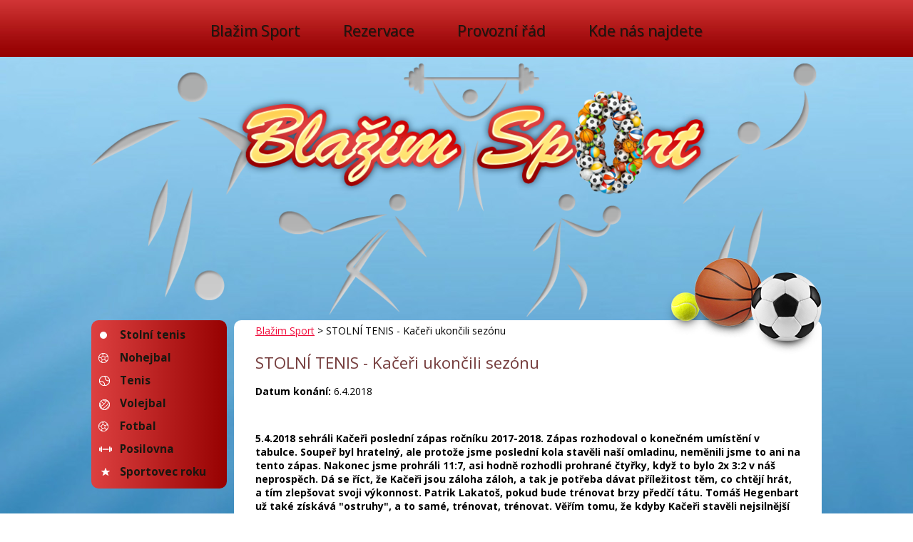

--- FILE ---
content_type: text/html; charset=utf-8
request_url: http://www.blazimsport.cz/?id=298187&action=detail
body_size: 4869
content:
<!DOCTYPE html>
<html lang="cs" data-lang-system="cs">
	<head>



		<!--[if IE]><meta http-equiv="X-UA-Compatible" content="IE=EDGE"><![endif]-->
			<meta http-equiv="content-type" content="text/html; charset=utf-8" />
			<meta name="robots" content="index,follow" />
			<meta name="author" content="Antee s.r.o." />
			<meta name="description" content=" 
5.4.2018 sehráli Kačeři poslední zápas ročníku 2017-2018. Zápas rozhodoval o konečném umístění v tabulce. Soupeř byl hratelný, ale protože jsme poslední kola stavěli naší omladinu, neměnili jsme to ani na tento zápas. Nakonec jsme prohráli 11:7, asi hodně rozhodli prohrané čtyřky, když to bylo 2x 3:2 v náš neprospěch. Dá se říct, že Kačeři jsou záloha záloh, a tak je potřeba dávat příležitost těm, co chtějí hrát, a tím zlepšovat svoji výkonnost. Patrik Lakatoš, pokud bude trénovat brzy předčí tátu. Tomáš Hegenbart už také získává &quot;ostruhy&quot;, a to samé, trénovat, trénovat. Věřím tomu, že kdyby Kačeři stavěli nejsilnější sestavu, tak se v klidu pohybují ve vrchní části tabulky. I tak není umístění nejhorší, a jak si klademe vždy za cíl, nedostat kanára, tak toto jsme splnili.
V sobotu 7.4.2018 se koná jako vždy po skončení sezóny turnaj &quot;O MISTRA BLAŽIMI&quot;. Všem přeji co nejlepší výsledek a hezký sportovní zážitek.
KONEČNÁ TABULKA
 
 
 
 " />
<title>STOLNÍ TENIS - Kačeři ukončili sezónu | Obec Blažim - SPORT</title>

		<link rel="stylesheet" type="text/css" href="https://cdn.antee.cz/jqueryui/1.8.20/css/smoothness/jquery-ui-1.8.20.custom.css?v=2" integrity="sha384-969tZdZyQm28oZBJc3HnOkX55bRgehf7P93uV7yHLjvpg/EMn7cdRjNDiJ3kYzs4" crossorigin="anonymous" />
		<link rel="stylesheet" type="text/css" href="/style.php?nid=R1FDVlY=&amp;ver=1768399196" />
		<link rel="stylesheet" type="text/css" href="/css/libs.css?ver=1768399900" />

		<script src="/js/jquery/jquery-3.0.0.min.js" ></script>
		<script src="/js/jquery/jquery-migrate-3.1.0.min.js" ></script>
		<script src="/js/jquery/jquery-ui.min.js" ></script>
		<script src="/js/jquery/jquery.ui.touch-punch.min.js" ></script>
		<script src="/js/libs.min.js?ver=1768399900" ></script>
		<script src="/js/ipo.min.js?ver=1768399889" ></script>
			<script src="/js/locales/cs.js?ver=1768399196" ></script>


		<link href="/index.php?action=atom&amp;nid=12898&amp;lid=cs&amp;oid=3750640" type="application/atom+xml" rel="alternate" title="Blažim Sport">
		<link href="/index.php?action=atom&amp;nid=12898&amp;lid=cs&amp;oid=3784511" type="application/atom+xml" rel="alternate" title="Info - stolní tenis">
		<link href="/index.php?action=atom&amp;nid=12898&amp;lid=cs&amp;oid=3784516" type="application/atom+xml" rel="alternate" title="turnaje">
		<link href="/index.php?action=atom&amp;nid=12898&amp;lid=cs&amp;oid=3784519" type="application/atom+xml" rel="alternate" title="Turnaje - tenis">
		<link href="/?action=atom" type="application/atom+xml" rel="alternate" title="Blažim Sport">
<link href="//fonts.googleapis.com/css?family=Open+Sans:400,700&amp;subset=latin,latin-ext" rel="stylesheet" type="text/css">
	</head>

	<body id="page3946755" class="subpage3946755 subpage3750635"
			
			data-nid="12898"
			data-lid="CZ"
			data-oid="3946755"
			data-layout-pagewidth="764"
			
			data-slideshow-timer="3"
			 data-ipo-article-id="298187"
						
>



						<div id="ipocontainer">
			<div id="ipotopmenuwrapper">

				<div id="ipotopmenu">
<h4 class="hiddenMenu">Horní menu</h4>
<ul class="topmenulevel1"><li class="topmenuitem1 noborder active" id="ipomenu3946755"><a href="/">Blažim Sport</a></li><li class="topmenuitem1" id="ipomenu3808541"><a href="/index.php?nid=12898&amp;lid=cs&amp;oid=3808541">Rezervace</a></li><li class="topmenuitem1" id="ipomenu3750636"><a href="/index.php?nid=12898&amp;lid=cs&amp;oid=3750636">Provozní řád</a></li><li class="topmenuitem1" id="ipomenu3750638"><a href="/index.php?nid=12898&amp;lid=cs&amp;oid=3750638">Kde nás najdete</a></li></ul>
					<div class="cleartop"></div>
				</div>
			</div>



			<div id="ipoheader">

				
<a href="/" class="header-logo">
<img src="/image.php?nid=12898&amp;oid=3780645&amp;width=1024&amp;height=379" width="1024" height="379">
</a>
<a class="mice" title="Blažim Sport">
	<img src="/image.php?nid=12898&amp;oid=3780903" alt="Blažim Sport - míče" border="0">
</a>			</div>

			<div id="ipomain">
				
				<div id="ipomainframe">
					<div id="ipopage">
<div id="iponavigation">
	<h5 class="hiddenMenu">Drobečková navigace</h5>
	<p>
			<a href="/">Blažim Sport</a> <span class="separator">&gt;</span>
			<span class="currentPage">STOLNÍ TENIS - Kačeři ukončili sezónu</span>
	</p>

</div>
						<div class="ipopagetext">
							<div class="blog view-detail">
								
								<h1>STOLNÍ TENIS - Kačeři ukončili sezónu</h1>

<div id="snippet--flash"></div>
								
																	

<hr class="cleaner">




<hr class="cleaner">

<div class="article">
			<div class="dates table-row auto">
			<span class="box-by-content">Datum konání:</span>
			<div class="type-datepicker">6.4.2018</div>
		</div>
			

	<div class="paragraph text clearfix">
<p> </p>
<p><span style="color: #000000;"><strong>5.4.2018 sehráli Kačeři poslední zápas ročníku 2017-2018. Zápas rozhodoval o konečném umístění v tabulce. Soupeř byl hratelný, ale protože jsme poslední kola stavěli naší omladinu, neměnili jsme to ani na tento zápas. Nakonec jsme prohráli 11:7, asi hodně rozhodli prohrané čtyřky, když to bylo 2x 3:2 v náš neprospěch. Dá se říct, že Kačeři jsou záloha záloh, a tak je potřeba dávat příležitost těm, co chtějí hrát, a tím zlepšovat svoji výkonnost. Patrik Lakatoš, pokud bude trénovat brzy předčí tátu. Tomáš Hegenbart už také získává "ostruhy", a to samé, trénovat, trénovat. Věřím tomu, že kdyby Kačeři stavěli nejsilnější sestavu, tak se v klidu pohybují ve vrchní části tabulky. I tak není umístění nejhorší, a jak si klademe vždy za cíl, nedostat kanára, tak toto jsme splnili.</strong></span></p>
<p><span style="color: #000000;"><strong>V sobotu 7.4.2018 se koná jako vždy po skončení sezóny turnaj "O MISTRA BLAŽIMI". Všem přeji co nejlepší výsledek a hezký sportovní zážitek.</strong></span></p>
<p><span style="color: #ff0000;"><strong><a style="color: #ff0000;" href="https://stis.ping-pong.cz/htm/soutez.php?id=2742&amp;rocnik=2017&amp;oblast=420507">KONEČNÁ TABULKA</a></strong></span></p>
<p> </p>
<p> </p>
<p> </p>
<p> </p>	</div>
		
<div id="snippet--images"><div class="images clearfix">

	</div>
</div>


<div id="snippet--uploader"></div>			<div class="article-footer">
													<div class="published"><span>Publikováno:</span> 6. 4. 2018 11:57</div>

					</div>
	
</div>

<hr class="cleaner">
<div class="content-paginator clearfix">
	<span class="linkprev">
		<a href="/?id=298335&amp;action=detail">

			<span class="linkprev-chevron">
				<i class="fa fa-angle-left"></i>
			</span>
			<span class="linkprev-text">
				<span class="linkprev-title">STOLNÍ TENIS -…</span>
				<span class="linkprev-date">Datum konání: 7. 4. 2018 </span>
			</span>
		</a>
	</span>
	<span class="linkback">
		<a href='/'>
			<span class="linkback-chevron">
				<i class="fa fa-undo"></i>
			</span>
			<span class="linkback-text">
				<span>Zpět na přehled</span>
			</span>
		</a>
	</span>
	<span class="linknext">
		<a href="/?id=296982&amp;action=detail">

			<span class="linknext-chevron">
				<i class="fa fa-angle-right"></i>
			</span>
			<span class="linknext-text">
				<span class="linknext-title">STOLNÍ TENIS -…</span>
				<span class="linknext-date">Datum konání: 1. 4. 2018 </span>
			</span>
		</a>
	</span>
</div>

		
															</div>
						</div>
					</div>


										<div id="ipoleftblock">
												<div id="ipomenu">
<h4 class="hiddenMenu">Menu</h4>
<ul id="iposubmenu3707974" style="display:block"><li class="submenu1" id="ipomenu3750639"><a href="#" onclick="blocking('iposubmenu3750639'); return false;">Stolní tenis</a><ul id="iposubmenu3750639"><li id="ipomenu3784510"><a href="/index.php?nid=12898&amp;lid=cs&amp;oid=3784510">O stolním tenise</a></li></ul></li><li class="submenu1" id="ipomenu3750642"><a href="#" onclick="blocking('iposubmenu3750642'); return false;">Nohejbal</a><ul id="iposubmenu3750642"><li id="ipomenu4026554"><a href="/index.php?nid=12898&amp;lid=cs&amp;oid=4026554">vesnická superliga</a></li><li id="ipomenu3784515"><a href="/index.php?nid=12898&amp;lid=cs&amp;oid=3784515">O nohejbalu</a></li></ul></li><li class="submenu1" id="ipomenu3750643"><a href="#" onclick="blocking('iposubmenu3750643'); return false;">Tenis</a><ul id="iposubmenu3750643"><li id="ipomenu3784518"><a href="/index.php?nid=12898&amp;lid=cs&amp;oid=3784518">O tenise</a></li></ul></li><li class="submenu1" id="ipomenu3750644"><a href="#" onclick="blocking('iposubmenu3750644'); return false;">Volejbal</a><ul id="iposubmenu3750644"><li id="ipomenu3784520"><a href="/index.php?nid=12898&amp;lid=cs&amp;oid=3784520">Fotogalerie</a></li></ul></li><li id="ipomenu3750647"><a href="http://www.fkblazim.estranky.cz/" target="_blank">Fotbal</a></li><li id="ipomenu3750659"><a href="/index.php?nid=12898&amp;lid=cs&amp;oid=3750659">Posilovna</a></li><li id="ipomenu4323448"><a href="/index.php?nid=12898&amp;lid=cs&amp;oid=4323448">Sportovec roku</a></li></ul>
							<div class="hrclear"></div>
														<div class="hrclear"></div>
						</div>
						
						<div id="ipoleftblockin">
							<div class="ipolefttext">
								<div class="column-message">
	<div class="paragraph">
					
			</div>
</div>
<div class="column-message">
	<div class="paragraph">
					<h4 class="newsheader">WWW Obec Blažim</h4>
<p>







<a href="http://www.blazim.cz"><img style="display: block; margin-left: auto; margin-right: auto;" src="/image.php?nid=12898&amp;oid=3946748&amp;width=190&amp;height=127" width="190" height="127" alt="http://www.blazim.cz"></a>
</p>

			</div>
</div>
<div id="ipoCounter">
	<h4 class="newsheader">Návštěvnost stránek</h4>
	<div class="newsbody">223168</div>
</div>
							</div>
						</div>
					</div>
					

					

					<div class="hrclear"></div>
					<div id="ipocopyright">
<div class="copyright">
	© 2026 Obec Blažim, <a href="mailto:o.sodomka@seznam.cz">Kontaktovat webmastera</a>, <span id="links"><a href="/index.php?nid=12898&amp;lid=cs&amp;oid=3946752">Prohlášení o přístupnosti</a>, <a href="/index.php?nid=12898&amp;lid=cs&amp;oid=3946753">Mapa stránek</a></span><br>ANTEE s.r.o. - <a href="https://www.antee.cz" rel="nofollow">Tvorba webových stránek</a>, Redakční systém IPO
</div>
					</div>
					<div id="ipostatistics">
<script >
	var _paq = _paq || [];
	_paq.push(['disableCookies']);
	_paq.push(['trackPageView']);
	_paq.push(['enableLinkTracking']);
	(function() {
		var u="https://matomo.antee.cz/";
		_paq.push(['setTrackerUrl', u+'piwik.php']);
		_paq.push(['setSiteId', 2528]);
		var d=document, g=d.createElement('script'), s=d.getElementsByTagName('script')[0];
		g.defer=true; g.async=true; g.src=u+'piwik.js'; s.parentNode.insertBefore(g,s);
	})();
</script>
<script >
	$(document).ready(function() {
		$('a[href^="mailto"]').on("click", function(){
			_paq.push(['setCustomVariable', 1, 'Click mailto','Email='+this.href.replace(/^mailto:/i,'') + ' /Page = ' +  location.href,'page']);
			_paq.push(['trackGoal', 4]);
			_paq.push(['trackPageView']);
		});

		$('a[href^="tel"]').on("click", function(){
			_paq.push(['setCustomVariable', 1, 'Click telefon','Telefon='+this.href.replace(/^tel:/i,'') + ' /Page = ' +  location.href,'page']);
			_paq.push(['trackPageView']);
		});
	});
</script>
					</div>

					<div id="ipofooter">
						<img src="/image.php?nid=12898&amp;oid=3780648&amp;width=1024&amp;height=153" width="1024" height="153">

					</div>
				</div>
			</div>
		</div>
	</body>
</html>
